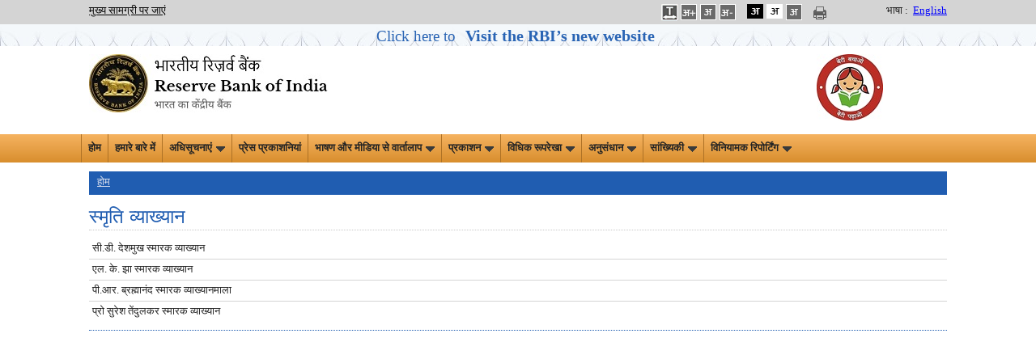

--- FILE ---
content_type: text/html; charset=utf-8
request_url: https://www.rbi.org.in/hindi/Scripts/Lectures.aspx
body_size: 11113
content:

<!DOCTYPE html PUBLIC "-//W3C//DTD XHTML 1.0 Transitional//EN" "http://www.w3.org/TR/xhtml1/DTD/xhtml1-transitional.dtd">
<html xmlns="http://www.w3.org/1999/xhtml">
<head>
    <meta http-equiv="Content-Type" content="text/html; charset=utf-8" />
    <meta http-equiv="X-UA-Compatible" content="IE=edge,chrome=1" />
    <title>भारतीय रिज़र्व बैंक</title>
    <meta name="description" content="" />
    <meta name="author" content="" />
    <meta name="viewport" content="width=device-width" />
    <script type="text/javascript" src="/js/libs/modernizr-2.5.3.min.js"></script>
    <style type="text/css">
        #example-one ul
        {
            margin: 0 0 10px 0 !important;
            padding: 0 0 10px 0 !important;
            border-bottom: #205db1 dotted 1px !important;
            list-style: none !important;
        }
        #example-one .nav
        {
            overflow: hidden !important;
            margin: 0 0 10px 0 !important;
            padding: 0 !important;
            border-bottom: #205db1 solid 1px !important;
        }
        #example-one .nav li
        {
            float: left !important;
            margin: 0 !important;
        }
        #example-one .nav li.last
        {
            margin-right: 0 !important;
        }
        #example-one .nav li a
        {
            display: block !important;
            padding: 5px 9px !important;
            color: #232323;
            text-decoration: none !important;
            text-align: center !important;
            border: 0 !important; /*font-size: 11px !important;
            font-family: Arial,Helvetica,sans-serif !important;*/
        }
        #example-one .nav li a:hover
        {
            background: #ef9623 !important;
            color: #232323 !important;
        }
        /*#example-one ul li a
        {
            display: block !important;
            border-top: 1px solid #d4d4d4 !important;
            padding: 4px !important;
            color: #232323;
            text-decoration: none !important;
        }*/
        #example-one ul li a:hover
        {
            background: #923f17 !important;
            color: #FFFFFF !important;
        }
        #example-one ul li:first-child a
        {
            border: medium none !important;
        }
        
        #example-one ul li a.current
        {
            background-color: #205db1 !important;
            color: white !important;
        }
    </style>
</head>
<body>
    <form method="post" action="./Lectures.aspx" id="Form1">
<div class="aspNetHidden">
<input type="hidden" name="__EVENTTARGET" id="__EVENTTARGET" value="" />
<input type="hidden" name="__EVENTARGUMENT" id="__EVENTARGUMENT" value="" />
<input type="hidden" name="__VIEWSTATE" id="__VIEWSTATE" value="/wEPDwUJNTIyNzE3ODE5ZGRgaJocTjasCUUG63csAaJ7QYSNh/jMWZij/LyGn+Yjxg==" />
</div>

<script type="text/javascript">
//<![CDATA[
var theForm = document.forms['Form1'];
if (!theForm) {
    theForm = document.Form1;
}
function __doPostBack(eventTarget, eventArgument) {
    if (!theForm.onsubmit || (theForm.onsubmit() != false)) {
        theForm.__EVENTTARGET.value = eventTarget;
        theForm.__EVENTARGUMENT.value = eventArgument;
        theForm.submit();
    }
}
//]]>
</script>


<div class="aspNetHidden">

	<input type="hidden" name="__VIEWSTATEGENERATOR" id="__VIEWSTATEGENERATOR" value="28333612" />
	<input type="hidden" name="__EVENTVALIDATION" id="__EVENTVALIDATION" value="/[base64]/jnpPxBgDcTCIa9NG/i683zpUw==" />
</div>
    

<link href="../JQuery/css/jquery-ui-1.8.18.custom.css" rel="stylesheet" type="text/css" />
<link href="../Includes1/rbi.css" type="text/css" rel="stylesheet" />
<link rel="stylesheet" href="../includes/print.css" media="print" />

<link rel="stylesheet" href="../Styles/960.css" type="text/css" />
<script type="text/javascript" src="../js/libs/jquery-1.7.2.min.js"></script>
<script type="text/javascript" src="../JQuery/ui/jquery-ui-1.8.18.custom.js" ></script>
<script type="text/javascript" src="../JQuery/ui/jquery.ui.revampRBI.js"></script>
<script type="text/javascript" src="../js/ImgSaveDisable.js"></script>
 <style type="text/css">
    .sr-only {
position: absolute;
left: -9999px;
}

    .top-newmenu {
    height: auto;
    min-height: 35px;
}
    </style>
<script type="text/javascript">
    function LoadSearchData(id, key) {
        if (id == "txtSearch") {
            if (key == 13) {
                validateSearchText();
                return false;
            }
        }
        else validateSearchText();
        return true;
    }
    function validateSearchText() {
        if (validation()) {
            var strloc = new String(document.location.href.toString());
            if (strloc.indexOf("SearchResults.aspx") == -1) {//             
                window.open("../scripts/SearchResults.aspx?search=" + document.getElementById("txtSearch").value);
            }
            else window.open("../scripts/SearchResults.aspx?search=" + document.getElementById("txtSearch").value, '_parent');
        }
    }
    function validation() {
        strSearch = trim(document.getElementById('txtSearch').value);
        if (strSearch == "") { alert('Please enter the search text'); return false; }
        else {
            //var strFilterChars = new RegExp("[~`!@#$%^&*()_+-={}\\[\\]:/\\\\\";|'<>,.?]");
            var strFilterChars = new RegExp("^[0-9a-zA-Z ]*$");
            if (!strFilterChars.test(strSearch)) { alert("Please remove special characters from search text"); return false; }
        }
        return true;
    }
    function trim(value) {
        value = value.replace(/^\s+/, '');
        value = value.replace(/\s+$/, '');
        return value;
    }
</script>
<style type="text/css">
.blink_NewWebsite {
        animation:blinker 1.5s linear infinite;
        color:blue;
        font-size:1.5em;
        margin-bottom:0px;
        }
    @keyframes blinker
    {
        50%{
            opacity:0;
        }
    }

</style>
<div class="top_setting">
    <div class="container_12">
        <div class="grid_5 top_settings">
            <a href="#mainsection">मुख्य सामग्री पर जाएं</a>
        </div>
        <div id="UsrFontCntr_Div1" style="float: right" class="grid_4 prefix_3 top_settings">
           
            
            <ul style="margin:0px;padding:0px;">
             <li class="fonts">
                  <a id="UsrFontCntr_LinkBtnSpace" class="fonts" title="अक्षर-अंतर" href="javascript:__doPostBack(&#39;UsrFontCntr$LinkBtnSpace&#39;,&#39;&#39;)" style="text-decoration:none;"><img src="../images/letspace.png" alt="अक्षर-अंतर"/>
                    <span id="UsrFontCntr_spanBtnSpace" class="sr-only"></span></a>
                 </li>
            <li class="fonts">
               

                 <a id="UsrFontCntr_LinkBtnFontIncrease" class="fonts" title="फांट का आकार बढ़ाएं" href="javascript:__doPostBack(&#39;UsrFontCntr$LinkBtnFontIncrease&#39;,&#39;&#39;)" style="text-decoration:none;"><img src="../images/font-increase-H.gif" alt="फांट का आकार बढ़ाएं"/>
                    <span id="UsrFontCntr_spanFontIncrease" class="sr-only"></span></a>
            </li>
            
            <li class="fonts">
                
                <a id="UsrFontCntr_LinkBtnFontRegular" class="fonts" title="नियमित फांट आकार" href="javascript:__doPostBack(&#39;UsrFontCntr$LinkBtnFontRegular&#39;,&#39;&#39;)" style="text-decoration:none;"><img src="../images/font-reset-H.gif" alt="नियमित फांट आकार"/>
                    <span id="UsrFontCntr_spanFontRegular" class="sr-only">Selected</span></a>
            </li>
            
            <li class="fonts">
                
                <a id="UsrFontCntr_LinkBtnFontDecrease" class="fonts" title="फांट का आकार घटाएं" href="javascript:__doPostBack(&#39;UsrFontCntr$LinkBtnFontDecrease&#39;,&#39;&#39;)" style="text-decoration:none;"><img src="../images/font-decrease-H.gif" alt="फांट का आकार घटाएं"/>
                    <span id="UsrFontCntr_spanFontDecrease" class="sr-only"></span></a>&nbsp;
            </li>
            
            <li class="black">
                

                 <a id="UsrFontCntr_LinkBtnAccessibilty" class="fonts" title="डार्क थीम का प्रयोग करें" href="javascript:__doPostBack(&#39;UsrFontCntr$LinkBtnAccessibilty&#39;,&#39;&#39;)" style="text-decoration:none;"><img src="../images/dark-theme-H.gif" alt="डार्क थीम का प्रयोग करें"/>
                    <span id="UsrFontCntr_spanAccessibilty" class="sr-only"></span></a>
            </li>
            
            <li class="white">
                
                 <a id="UsrFontCntr_LinkBtnUndoAccessibilty" class="fonts" title="सामान्‍य थीम का प्रयोग करें" href="javascript:__doPostBack(&#39;UsrFontCntr$LinkBtnUndoAccessibilty&#39;,&#39;&#39;)" style="text-decoration:none;"><img src="../images/bright-theme-H.gif" alt="सामान्‍य थीम का प्रयोग करें"/>
                    <span id="UsrFontCntr_spanUndoAccessibilty" class="sr-only">Selected</span></a>
            </li>
                 <li class="white">
              <a id="UsrFontCntr_LinkBtnGreyScale" class="fonts" title="ग्रे थीम का प्रयोग करें" href="javascript:__doPostBack(&#39;UsrFontCntr$LinkBtnGreyScale&#39;,&#39;&#39;)" style="text-decoration:none;"><img src="../images/font-reset-H.gif" alt="सामान्‍य थीम का प्रयोग करें"/>
                    <span id="UsrFontCntr_spanGreyScale" class="sr-only"></span></a>
            </li>

		</ul>

            <a onclick="javascript:window.print();" id="lnkPrint" title="इस पृष्‍ठ को प्रिंट करें">
                <img src="/images/print-icon.png" title="इस पृष्‍ठ को प्रिंट करें " class="print" /></a>
            <div style="float: right">
                <label style="margin-right: 6px">
                    भाषा :</label><a class="lnk-language" id="lnkhindi" title="अंग्रेजी साइट" href="/home.aspx">English</a></div>
            
        </div>
    </div>

    <div>
         <div style="background: url(../images/Innerstripbg1.jpg);height: 27px;min-width: 100%;float: left;background-repeat: repeat;text-align: center;">
            <a class="blink_NewWebsite" target="_blank" href="https://website.rbi.org.in/hi/web/rbi/" style="color: #205db1;text-decoration: none;" role="button">
            <span>Click here to <b><span style="font-size: 20px;padding: 7px;">Visit the RBI’s new website</span></b>
                </span></a>
        </div>
     </div>

    <div class="clearfix">
    </div>
</div>
</div>
<div class="container_12">
    <div class="grid_5">
        <h1 class="logo">
            <a href="../home.aspx" title="भारतीय रिज़र्व बैंक की आधिकारिक वेबसाइट">
                <img src="../images/rbi-company-logo.jpg" title="भारतीय रिज़र्व बैंक की आधिकारिक वेबसाइट" alt="भारतीय रिज़र्व बैंक" /></a></h1>
    </div>
    <div class="grid_5 push_2" align="right">
        
    </div>
	<div class="grid_3" align="center" role="" style="float: right">
        <h1 class="logo">
           
            <img src="../images/BBBP_Logo_4.jpg" alt="बेटी बचाओ, बेटी पढ़ाओ"/>
        </h1>
    </div>
    <div class="clearfix">
    </div>
</div>
<!--  NAVIGATION START-->


<nav role="navigation">
    <div class="top-newmenu">
		<div class="midmenu">

            <ul>
              <li><a href="../Home.aspx">होम</a></li>
              <li><a href="../Scripts/AboutUs.aspx">हमारे बारे में</a></li>
              

              <li class="hasSubmenu"><a href="#">अधिसूचनाएं<img src="/images/down.gif" class="downarrowclass" style="border:0; padding-left: 5px" alt="down"></a>
              <ul>
                  <li><a href="../Scripts/Notifications.aspx">अधिसूचनाएं</a></li>
                  <li><a href="../Scripts/MasterDirections.aspx">मास्टर निदेशों</a></li>
                  <li><a href="../Scripts/MasterCircular.aspx">मास्टर परिपत्र</a></li>
                  <li><a href="../Scripts/IndexRBICircular.aspx">आरबीआई परिपत्रों की सूची</a></li>
                </ul>
              </li>


              <li><a href="../Scripts/PressReleases.aspx">प्रेस प्रकाशनियां</a></li>
              

               

            <li class="hasSubmenu"><a href="#">भाषण और मीडिया से वार्तालाप<img src="/images/down.gif" class="downarrowclass" style="border:0; padding-left: 5px" alt="down"></a>
              <ul>
                  <li><a href="../Scripts/Speeches.aspx">भाषण</a></li>
                  <li><a href="../Scripts/Interviews.aspx">मीडिया से वार्तालाप</a></li>
                  <li class="last"><a href="/hindi/Scripts/Lectures.aspx">स्मृति व्याख्यान</a></li>
                </ul>
              </li>

              <li class="hasSubmenu"><a href="#">प्रकाशन<img src="/images/down.gif" class="downarrowclass" style="border:0; padding-left: 5px" alt="down"></a>
              <ul>
                  <li><a href="Publication.aspx?publication=Annual">वार्षिक</a></li>
                  <li><a href="Publication.aspx?publication=HalfYearly">अर्धवार्षिक</a></li>
                  <li><a href="Publication.aspx?publication=Quarterly">तिमाही</a></li>
                  <li><a href="Publication.aspx?publication=BiMonthly">द्वि-मासिक</a></li>
                  <li><a href="Publication.aspx?publication=Monthly">मासिक</a></li>
                  <li><a href="Publication.aspx?publication=Weekly">साप्ताहिक</a></li>
                  <li><a href="Publication.aspx?publication=Occasional">सामयिक</a></li>
                  <li><a href="Publication.aspx?publication=Reports">रिपोर्टें</a></li>
                  
		  <li><a href="Publication.aspx?publication=WorkingPapers">वर्किंग पेपर</a></li>
		  <li class="last"><a href="/hindi/Scripts/MSM_MintStreetMemos.aspx">मिन्ट स्ट्रीट मेमो</a></li>
                </ul>
              </li>
		

        <li class="hasSubmenu"><a href="#">विधिक रूपरेखा<img src="/images/down.gif" class="downarrowclass" style="border:0; padding-left: 5px" alt="down"></a>
              <ul>
                  <li><a href="/hindi/Scripts/Act.aspx">अधिनियम</a></li>
                  <li><a href="/hindi/Scripts/Rules.aspx">नियमावली</a></li>
                  <li><a href="/hindi/Scripts/Regulations.aspx">विनियमावली</a></li>
                  <li class="last"><a href="/hindi/Scripts/Schemes.aspx">योजना</a></li>
                </ul>
              </li>



		
		
		<li class="hasSubmenu"><a href="#">अनुसंधान<img src="/images/down.gif" class="downarrowclass" style="border:0; padding-left: 5px" alt="down"></a>
	        <ul>
                <li><a href="/hindi/Scripts/ExternalResearchSchemes.aspx">बाह्य अनुसंधान योजनाएं</a></li><!--EXTERNAL RESEARCH SCHEMES-->
                <li><a href="#">रिज़र्व बैंक सामयिक पत्र</a></li><!--RBI OCCASIONAL PAPERS-->
                <li><a href="#">वर्किंग पेपर</a></li><!--Working Papers-->
                <li><a href="/hindi/Scripts/bulletin.aspx">रिज़र्व बैंक बुलेटिन</a></li><!--RBI Bulletin-->
	        <li><a href="/hindi/Scripts/project1.aspx">इतिहास</a></li><!--History-->
                <li><a href="#">डीआरजी अध्ययन</a></li><!--DRG Studies-->
                <li><a href="#">केएलईएमएस</a></li><!--KLEMS-->
		<li class="last"><a href="#">राज्य सांख्यिकी और वित्त</a></li><!--State Statistics and Finances-->
            </ul>
           </li>
              <li class="hasSubmenu"><a href="#">सांख्यिकी<img src="/images/down.gif" class="downarrowclass" style="border:0; padding-left: 5px" alt="down"></a>
                <ul>
                  <li><a href="Statistics.aspx">जारी आंकड़े</a></li>
                  
                  <li><a href="https://data.rbi.org.in" target="_blank">भारतीय अर्थव्यवस्था पर डेटाबेस</a></li>
		  <li class="last"><a href="FS_PDS.aspx">सार्वजनिक ऋण सांख्यिकी</a></li>
                </ul>
              </li>

            <li class="hasSubmenu"><a href="#">विनियामक रिपोर्टिंग<img src="/images/down.gif" class="downarrowclass" style="border:0; padding-left: 5px" alt="down"></a>
                <ul>
                  <li><a href="/hindi/Scripts/BS_ListOfAllReturns.aspx">रिटर्न्स की सूची</a></li>
                  <li><a href="/hindi/Scripts/DataDefinition.aspx">डेटा परिभाषाएँ</a></li>
                  <li><a href="/hindi/Scripts/ValidationRules.aspx">सत्यापन नियम/ वर्गीकरण</a></li>
                  <li><a href="/hindi/Scripts/ReportingPlaform.aspx">भारिबैं रिपोर्टिंग पोर्टल्स की सूची</a></li>
                  <li class="last"><a href="/hindi/Scripts/ReportingFAQ.aspx">भारिबैं रिपोर्टिंग पोर्टल के अक्सर पूछे जाने वाले प्रश्न</a></li>
                </ul>
              </li>

                 
                


		 
             </ul>

            </div>
     </div>
</nav>
         
<!--  NAVIGATION END-->
<!--HEADER END-->
<input type="submit" name="UsrFontCntr$btn" value="" id="btn" style="visibility: hidden; height: 0px; width: 0px;" />

<script type="text/javascript">

    function SetLink() {
        //document.cookie = "preferLang=;secure;expires=Thu, 01 Jan 1970 00:00:01 UTC;path=/;";
        //window.location.replace("https://www.rbi.org.in/");

        var txt="This will lead you to English language website. Are you sure you want to switch to this language?"
        if(window.confirm(txt)==true){
            document.cookie = "preferLang=;secure;expires=Thu, 01 Jan 1970 00:00:01 UTC;path=/;";
            window.location.replace("https://www.rbi.org.in/");
        }
        else 
        {
            event.preventDefault();
            return false;
        }

    }

  

    const allMenuItems = document.querySelectorAll("nav ul li");
	
    allMenuItems.forEach(item => {
        item.addEventListener("focusin", (event) => {	
            const MenuText =event.target.textContent;
    const allMenuItems1 = document.querySelectorAll(".hasSubmenu");
    allMenuItems1.forEach(item1 => {
        if (MenuText === 'Press Releases')
        {	
            //alert(MenuText);
            item1.classList.remove('focused');
    rollback(item1)
    item1.classList.remove('open');
    }
    });
			
    });
    });


    const menuItems = document.querySelectorAll(".hasSubmenu");
    menuItems.forEach(item => {
        item.addEventListener("mouseenter", (event) => {
            item.className="hasSubmenu open focused"
            expandThis(item);
    });
    item.addEventListener("mouseleave", (event) => {		
        rollback(item)
		item.className="hasSubmenu"
    });
    item.addEventListener("focusin", (event) => {		
        const allMenuItems = document.querySelectorAll("nav ul li");
    allMenuItems.forEach(item1 => {
        item1.classList.remove('focused');
    if(item!==item1)
        rollback(item1)
    item1.classList.remove('open');	
    });							
    item.classList.add('focused');
    });
    item.addEventListener("focusout", (event) => {
		
        if(!item.className.includes('focused')){
		
		rollback(item)
    item.className="hasSubmenu"
    }
    item.classList.remove('focused');
    item.classList.remove('open');
    });

    item.addEventListener("keydown", (event) => {
        if (event.key === "Enter" || event.key === " ") {
		if(item.className.includes("hasSubmenu open")){
		    rollback(item)
		    item.className="hasSubmenu"
		}
    else{
          	item.className="hasSubmenu open focused"
    var ele=item.querySelectorAll("a")[0];
    //ele.css('aria-expanded','true');
    //var elel=item.querySelectorAll("ul")[0]; $(elel).trigger('mouseenter');
    expandThis(item);	
    }
				
    }
    //var ctrlUl=item.querySelectorAll("ul");
    //ctrlUl[0].css('display','block');
    });
	
    });
    function expandThis(menu){
        var $targetul = $(menu).children("ul:eq(0)")
        if ($targetul.queue().length <= 1) //if 1 or less queued animations
            if (this.istopheader)
                $targetul.css({ left: $(this).children('a').eq(0).position().left, top: $mainmenu.position().top + this._dimensions.h - 2 })
				            
        if (document.all && !window.XMLHttpRequest) //detect IE6 or less, fix issue with overflow
            $mainmenu.find('ul').css({ overflow: (this.istopheader) ? 'hidden' : 'visible' })
					
        //$targetul.trigger('mouseenter');
        $targetul.dequeue().stop(true, true).slideDown(droplinemenu.animateduration.over)
    }
    const menuItemsf = document.querySelectorAll("nav .midmenu ul li");

    menuItemsf.forEach(item => {
        item.addEventListener("keydown", (event) => {
            //if (event.key !== "Enter" && event.key !== "Shift" ) {	
            if(item.className.includes("last") ){
             if (pressedKeys['shift'] && event.key === "Tab"){}else{
            var lastItem = document.getElementsByClassName('hasSubmenu open');
    rollback(lastItem[0])
    lastItem[0].className="hasSubmenu";
    }
    }
    //}
    });
	
    });
	

    function rollback(menu){
        var $targetul = $(menu).children("ul:eq(0)")
        $targetul.dequeue().stop(true, true).slideUp(droplinemenu.animateduration.out);
        //$targetul[0].style.display='';
    }


    function setLetterSpace(val) {
    
	
        if (false) {
                        document.body.setAttribute("style", "letter-spacing:1px; line-height:20px; word-spacing:2px;");
       
}
else {
                    document.body.removeAttribute("style");
}
return false;

    
}
</script>

    <div class="container_12">
        <!-- InstanceBeginEditable name="Editable Area" -->
        <a id="mainsection" name="mainsection"></a>
        <div class="grid_12 breadcrumbs">
            <ul>
                <li><a href="../Home.aspx">होम</a></li>
            </ul>
        </div>
        <div class="clear">
        </div>
       
        <div class="grid_12 omega">
            <h2 class="page_title">
                स्मृति व्याख्यान</h2>
            <div id="example-one">
               
                <div class="list-wrap">
                                        
                    <div>
                        <ul>
			<li><a href="Annual_CDMemorial.aspx">सी.डी. देशमुख स्मारक व्याख्यान</a></li>
                        <li><a href="LKJhaLecturers.aspx">एल. के. झा स्मारक व्याख्यान</a></li>
			<li><a href="Annual_PRBMemorial.aspx">पी.आर. ब्रह्मानंद स्मारक व्याख्यानमाला</a></li>
                            <li><a href="#">प्रो सुरेश तेंदुलकर स्मारक व्याख्यान</a></li>
			
                        </ul>
                    </div>
                </div>
                <br />
                <!--<div align="right">
                    </div>-->
                <!-- END List Wrap -->
            </div>
        </div>
        <!-- InstanceEndEditable -->
    </div>
    <div class="clearfix">
    </div>
    <div style="display:none;">Server 214</div>
 <a href="#top" class="scrollToTop" id="backToTop">शीर्ष</a>
<div id="backDiv" style=" text-align:center;">
    <a href="javascript:history.back()" class="paraheader">पिछले पृष्ठ पर वापस जाएं</a>
</div>
<footer style="position:relative;">
  <div class="container_12">

      <div class="grid_9" style="width:802px !important">
          <h4><span class="blue">अन्य</span> लिंक </h4>
          <div class="grid_2 alpha omega" style="width:145px !important">
              <ul class="footerlist">
                  <li><a href="/hindi/Scripts/HolidayMatrixDisplay.aspx">बैंक अवकाश</a></li>
                  <li><a href="http://shabdavali.rbi.org.in/">बैंकिंग शब्दावली</a></li>
                  <li><a href="https://www.rbi.org.in/hindi/Scripts/CitiChart.aspx">नागरिक चार्टर</a></li>
                  <li><a href="/hindi/Scripts/Complaints.aspx">शिकायतें</a></li>
                  <li><a href="/hindi/Scripts/contactus.aspx">संपर्क करे</a></li>
              </ul>
          </div>
          <div class="grid_3 alpha omega" style="width:182px !important">
              <ul class="footerlist">
                  <li><a href="https://www.rbi.org.in/hindi/Scripts/Content.aspx?ID=509">COVID 19 संबंधी उपाय</a></li>
                  <li><a target="_blank" href="https://hindi.ncfe.org.in/">ई-एलएमएस</a></li>
                  <li><a href="#">कार्यक्रम</a></li>
                  <li><a href="/hindi/Scripts/Faqs.aspx">अक्सर पूछे जाने वाले प्रश्न</a></li>
                  <li><a target="_blank" href="/Hindi/FinancialEducation/index.aspx">वित्&zwj;तीय शिक्षण</a></li>
              </ul>
          </div>
          <div class="grid_2 alpha omega" style="width: 200px !important">
              <ul class="footerlist">
                  <li><a href="/hindi/Scripts/Forms.aspx">फॉर्म</a></li>
                  <li><a href="https://rbi.org.in/Scripts/IFSCMICRDetails.aspx">आईएफएससी/एमआईसीआर कोड</a></li>
                  <li><a href="/hindi/Scripts/Other_Links.aspx">महत्वपूर्ण वेबसाइट</a></li>
                  <li><a target="_blank" href="https://opportunities.rbi.org.in/Hindi/Scripts/index.aspx">आरबीआई मे अवसर</a></li>
                  <li><a href="/hindi/Scripts/rbi_clarification.aspx">आरबीआई का स्पष्टीकरण</a></li>
              </ul>
          </div>
          <div class="grid_2 alpha omega" style="width:220px !important">
              <ul class="footerlist">
                  <li><a target="_blank" href="https://rbikehtahai.rbi.org.in/hindi/index.html">आरबीआई कहता है</a></li>
                  <li><a href="https://www.rbi.org.in/hindi1/Upload/content/PDFs/Utkarsh2030122022.pdf"> आरबीआई का मुख्य उद्देश्य , मूल्य और विजन </a></li>
                  <li><a href="/hindi/Scripts/rti.aspx">सूचना का अधिकार अधिनियम</a></li>
                  <li><a href="/hindi/Scripts/Tenders.aspx">निविदाएं</a></li>
                  <!--<li><a href="/hindi/Scripts/Timlines.aspx">विनियामक अनुमोदनों के लिए समय-सीमा</a></li>-->
              </ul>
          </div>
      </div>

    <!--<div class="grid_9" style="width:802px !important">
      <h4><span class="blue">अन्य</span> लिंक :</h4>
      <div class="grid_2 alpha omega" style="width:182px !important">
        <ul class="footerlist">       
         <li><a target="_blank" href="/Hindi/FinancialEducation/index.aspx">वित्‍तीय शिक्षण</a></li>
	 <li><a target="_blank" href="https://hindi.ncfe.org.in/">ई-एलएमएस</a></li>
	 <li><a target="_blank" href="https://rbikehtahai.rbi.org.in/hindi/index.html">आरबीआई कहता है</a></li>
         
         <li><a href="/hindi/Scripts/Faqs.aspx">अक्सर पूछे जाने वाले प्रश्न</a></li>
         <li><a href="https://rbi.org.in/Scripts/IFSCMICRDetails.aspx">आईएफएससी/एमआईसीआर कोड</a></li>
         
        </ul>
      </div>
      <div class="grid_3 alpha omega" style="width:145px !important">
        <ul class="footerlist">
          <li><a href="/hindi/Scripts/Tenders.aspx">निविदाएं</a></li>
         
		  <li><a target="_blank" href="https://opportunities.rbi.org.in/Hindi/Scripts/index.aspx">आरबीआई मे अवसर</a></li>
           <li><a href="/hindi/Scripts/HolidayMatrixDisplay.aspx">बैंक अवकाश</a></li>
              <li><a href="/hindi/Scripts/Forms.aspx">फॉर्म</a></li> 
            <li><a href="https://www.rbi.org.in/hindi/Scripts/Content.aspx?ID=509">COVID 19 संबंधी उपाय</a></li> 
          
            </ul>
      </div>
      <div class="grid_2 alpha omega" style="width:200px !important">
        <ul class="footerlist">
        
         <li><a href="#">कार्यक्रम</a></li>
	 
         
          <li><a href="/hindi/Scripts/rbi_clarification.aspx">आरबीआई का स्पष्टीकरण</a></li>
<li><a href="/hindi/Scripts/rti.aspx">सूचना का अधिकार अधिनियम</a></li> 
            <li><a href="/hindi/Scripts/Other_Links.aspx">संबंधित लिंक</a></li> 
	    <li><a href="https://www.rbi.org.in/hindi1/Upload/content/PDFs/Utkarsh2030122022.pdf"> आरबीआई का मुख्य उद्देश्य , मूल्य और विजन </a></li> 
                  </ul>
      </div>
        <div class="grid_2 alpha omega" style="width:200px !important">
        <ul class="footerlist">
         

               <li><a href="/hindi/Scripts/CitiChart.aspx">नागरिक चार्टर</a></li>
           <li><a href="/hindi/Scripts/Timlines.aspx">विनियामक अनुमोदनों के लिए समय-सीमा</a></li> 
                          <li><a href="/hindi/Scripts/Complaints.aspx">शिकायतें</a></li>
		<li><a href="http://shabdavali.rbi.org.in/">बैंकिंग शब्दावली</a></li>     
                 <li><a href="/hindi/Scripts/contactus.aspx">संपर्क करे</a></li> 
          
                  </ul>
      </div>      
      
      </div>-->
<!--          <li><a href="#">बैंक की छुट्टियां </a></li>-->
          <!--<li><a href="/hindi/Scripts/EventsDisplay.aspx">कार्यक्रम</a></li>-->
       <!--<li><a href="/hindi/Scripts/PublicEngagement.aspx">सार्वजनिक व्‍याख्‍यान कार्यक्रम </a></li> -->  
   <!--<div class="grid_2">
      <h4><span class="blue">विविध</span> लिंक :</h4>
      <ul class="footerlist">
       </ul>
    </div>-->
    <div class="grid_3" style="width: 228px !important">
      <h4><span class="blue">आरबीआई </span>को फॉलो करें</h4>
      <ul class="footerlist">
        <!--<li><a href="/hindi/Scripts/rss.aspx"><img src="/images/rss-icon.png" title="आरएसएस " class="rss" alt="" />आरएसएस</a></li>
        <li><a href="https://twitter.com/RBI" target="_blank"><img src="/images/Twitter_Logo_Blue.png" width="22px" height ="22px" title="ट्वीटर" class="twitter" alt=""/>ट्वीटर</a></li>
	<li><a href="https://www.youtube.com/channel/UCIfCOl43tunZVNYafeC4RQA" target="_blank"><img src="/images/youtube.png" title="वीडियो" class="videos" alt="">&#2351;&#2370;&#2335;&#2381;&#2351;&#2370;&#2348;
</a></li>-->

          <li style="float: left;"><a href="/hindi/Scripts/rss.aspx"><img src="/images/rss-icon.png" title="आरएसएस " class="rss" alt="">आरएसएस</a></li>
          <li>
              <a href="https://twitter.com/RBI" target="_blank">
                  <img src="/images/Twitter_New.png" width="17px" height="17px" title="ट्वीटर" class="twitter" alt="" style="padding-left: 10px;">ट्वीटर
              </a>
          </li>
          <li style="float: left;">
              <a href="https://www.youtube.com/channel/UCIfCOl43tunZVNYafeC4RQA" target="_blank">
                  <img src="/images/youtube.png" title="वीडियो" class="videos" alt="">&#2351;&#2370;&#2335;&#2381;&#2351;&#2370;&#2348;
              </a>
          </li>

          <li>
              <a href="https://instagram.com/reservebankofindia" class="twitter" target="_blank">
                  <img src="/images/Instagram.jpg" width="14px" height="14px" alt="Check Instagram" class="videos" style="padding-left: 13%;">
                  इंस्टाग्राम
              </a>
          </li>
          <li style="float: left;"><a href="https://www.facebook.com/RBIsays" class="twitter" target="_blank"><img src="/images/Facebook.jpg" width="14px" height="14px" alt="Check Facebook" class="videos">फेसबुक</a></li>
          <li>
              <a href="https://www.linkedin.com/company/reservebankofindia" class="videos" target="_blank">
                  <img src="/images/LinkedinIcon1.png" alt="Check linkedin" class="" style="padding-left: 4%; width: 17px; background: bottom no-repeat; display: block; float: left; margin: 2px 3px 0px 15px;">लिंक्डइन
              </a>
          </li>

<li>
   	 मोबाइल ऐप डाउनलोड करें<br>
   	 <a href="https://play.google.com/store/apps/details?id=com.reservebankofindia&pli=1" target="_blank"><img src="/images/Android.png" alt="Android App" class="rss" style="width:17px" >प्ले स्टोर</a><br>
	<a href="https://apps.apple.com/us/app/reserve-bank-of-india/id1154394549?ls=1" target="_blank"><img src="/images/IOS.png" alt="Apple App" class="rss" style="width:18px;height:17px">ऐप स्टोर</a>
	</li>
      </ul>
    </div>
    <div class="clearfix"></div>
  </div>
  <!--<div class="copyright">
    <div class="container_12">
      <div class="grid_6 pull_left">&copy; भारतीय रिज़र्व बैंक ।  सर्वाधिकार सुरक्षित </div>
      <div class="grid_5 pull_right" align="right"><a href="/hindi/Scripts/sitemap.aspx">कहाँ क्‍या है </a> | <a href="/hindi/Scripts/Disclaimer.aspx">दावा अस्‍वीकरण</a></div>
      <div class="clearfix"></div>
    </div>
  </div>-->
  
    <div class="copyright">
        <div class="container_12">
            <div class="grid_6 pull_left">&copy; भारतीय रिज़र्व बैंक ।  सर्वाधिकार सुरक्षित  </div>
            <div class="grid_5 pull_right"><a href="/hindi/Scripts/sitemap.aspx">कहाँ क्‍या है </a> <span aria-hidden="true">|</span> <a href="/hindi/Scripts/Disclaimer.aspx">दावा अस्‍वीकरण</a></div>
            <div class="clearfix"></div>
            <div class="grid_6 pull_left">यह वेबसाइट भारतीय रिज़र्व बैंक के स्वामित्व और प्रबंधन में है। संपर्क करे helpdoc[at]rbi[dot]org[dot]in</div>
            <div class="grid_5 pull_right">वेबसाइट अंतिम अद्यतन तिथि : </div>
            <div class="clearfix"></div>
            <div class="grid_6 pull_left">समर्थन करता है: गूगल क्रोम 125+ | फ़ायरफ़ॉक्स 126+ | माइक्रोसॉफ्ट एज संस्करण 125+ | सफ़ारी 17+</div>
            <div class="grid_5 pull_right"><a href="https://www.rbi.org.in/scripts/ScreenReader.aspx" title="Information related to screen reader">स्क्रीन रीडर</a></div>
            <div class="clearfix"></div>
        </div>
    </div>


</footer>
<!-- For live comment out below line.-->

<script src="../js/ReplaceURL.js?v=3.0" type="text/javascript"></script>
<script type="text/javascript">
    //this is for Floating "शीर्ष" link
    $(function () {

        var offset = 230;
        var duration = 500;


        jQuery(window).scroll(function () {
            if (jQuery(this).scrollTop() > offset) {
                jQuery('.scrollToTop').fadeIn(duration);
                // $('#backToTop').css('right', (diffWidth / 2) - 6);
            } else {
                jQuery('.scrollToTop').fadeOut(duration);
                //  $('#backToTop').css('right', (diffWidth / 2) - 6);
            }
        });

        //        $('a[href*=#]:not([href=#])').click(function () {

        //            if (location.pathname.replace(/^\//, '') == window.location.pathname.replace(/^\//, '') && location.hostname == window.location.hostname) {

        //                var target = $(this.hash);
        //                target = target.length ? target : $('[name=' + this.hash.slice(1) + ']');
        //                if (target.length) {
        //                    $('html,body').animate({
        //                        scrollTop: target.offset().top
        //                    }, 800);
        //                    return false;
        //                }
        //            }
        //        });

        $('.scrollToTop').click(function () {
            $('html, body').animate({ scrollTop: 0 }, 800);
            return false;
        });
    });

    //Below code is for floating left panel and floating tree structure
    $(window).scroll(function () {

        if ($('div.banner2').length) {

            if ($(window).scrollTop() >= 265) {
                $('#menubar').css("position", "fixed");
                $('#menubar').css("width", "240px");
                $('#menubar').css("margin-top", "-281px");
                $('.content_area').css("margin-left", "252px");

                $('.sidebar_nav').css("position", "fixed");
                $('.sidebar_nav').css("margin-top", "-200px");
                $('.sidebar_nav').css("width", "236px");


                $('#DateSettree_lbltree').css('position', 'fixed');
                $('#DateSettree_lbltree').css('margin-top', '-281px');

            }

            else {
                $('#menubar').css("position", "");
                $('#menubar').css("width", "");
                $('#menubar').css("margin-top", "");
                $('.content_area').css("margin-left", "");

                $('.sidebar_nav').css("position", "");
                $('.sidebar_nav').css("margin-top", "");
                $('.sidebar_nav').css("width", "");



                $('#DateSettree_lbltree').css('position', '');
                $('#DateSettree_lbltree').css('margin-top', '');
            }

        }

        else if ($(window).scrollTop() >= 185) {
            $('#menubar').css("position", "fixed");
            $('#menubar').css("width", "240px");
            $('#menubar').css("margin-top", "-200px");
            $('.content_area').css("margin-left", "250px");

            $('.sidebar_nav').css("position", "fixed");
            $('.sidebar_nav').css("margin-top", "-200px");
            $('.sidebar_nav').css("width", "236px");


            $('#DateSettree_lbltree').css('position', 'fixed');
            $('#DateSettree_lbltree').css('margin-top', '-200px');

        }

        else {
            $('#menubar').css("position", "");
            $('#menubar').css("width", "");
            $('#menubar').css("margin-top", "");
            $('.content_area').css("margin-left", "");

            $('.sidebar_nav').css("position", "");
            $('.sidebar_nav').css("margin-top", "");
            $('.sidebar_nav').css("width", "");


            $('#DateSettree_lbltree').css('position', '');
            $('#DateSettree_lbltree').css('margin-top', '');
        }
    });

    $(document).ready(function () {

      
document.documentElement.setAttribute('lang','hi');
        var cookie = getCookie('feedback_Cookie');
        
//        if (cookie == "") {
//            var id = '#dialog';

//            //Get the screen height and width
//            var maskHeight = $(document).height();
//            var maskWidth = $(window).width();

//            //Set heigth and width to mask to fill up the whole screen
//            $('#mask').css({ 'width': '100%', 'height': '100%', 'position': 'fixed' });

//            //transition effect
//            $('#mask').fadeIn(500);
//            $('#mask').fadeTo("slow", 0.9);

//            //Get the window height and width
//            var winH = $(window).height();
//            var winW = $(window).width();

//            //Set the popup window to center
//            $(id).css('top', winH / 2 - $(id).height() / 2);
//            $(id).css('left', winW / 2 - $(id).width() / 2);

//            //transition effect
//            $(id).fadeIn(2000);



//        }

        //if close button is clicked
        $('.window .close').click(function (e) {
            //Cancel the link behavior
            e.preventDefault();
            //$.cookie('feedback_Cookie', 'Yes', { expires: 365, path: '/' });
            setCookie('feedback_Cookie', 'Yes', 365);
            $('#mask').hide();
            $('.window').hide();
            var scroll = $(window).scrollTop();
            $("html").scrollTop(scroll);
        });

        //if mask is clicked
        $('#mask').click(function () {
            $(this).hide();
            $('.window').hide();
        });
        $('#feedbackbtn').click(function () {
            var id = '#dialog';

            //Get the screen height and width
            var maskHeight = $(document).height();
            var maskWidth = $(window).width();

            //Set heigth and width to mask to fill up the whole screen
            $('#mask').css({ 'width': '100%', 'height': '100%', 'position': 'fixed' });

            //transition effect
            $('#mask').fadeIn(500);
            $('#mask').fadeTo("slow", 0.9);

            //Get the window height and width
            var winH = $(window).height();
            var winW = $(window).width();

            //Set the popup window to center
            $(id).css('top', winH / 2 - $(id).height() / 2);
            $(id).css('left', winW / 2 - $(id).width() / 2);

            //transition effect
            $(id).fadeIn(2000);
        });

        $('.submit').click(function () {
            var Name = $("[id*=txtFeedbackName]").val();
            var Email = $("[id*=txtFeedbackEmail]").val();
            var Comments = $("[id*=txtFeedbackComments]").val();
            if (Name == "") {

                alert("अपना नाम दर्ज करें");
                $("[id*=txtFeedbackName]").focus();
                return false;
            }
  else if (Email == "") {
                alert("अपना ईमेल दर्ज करें");
                $("[id*=txtFeedbackEmail]").focus();
                return false;
            }
            else if (Email != "" && !ValidateEmail(Email)) {
                alert("मान्य ईमेल दर्ज करें");
                $("[id*=txtFeedbackEmail]").focus();
                return false;
            }

            else if (Comments == "") {

                alert("कुछ टिप्पणी दर्ज करें");
                $("[id*=txtFeedbackComments]").focus();
                return false;
            }

            else {
                $('[id*=Button1]').attr('disabled', 'disabled');

                var param = { Name: Name, EmailID: Email, Comments: Comments };
                $.ajax({
                    type: "POST",
                    url: "/hindi/MainLogin.aspx/SaveFeedback",
                    data: JSON.stringify(param),
                    contentType: "application/json; charset=utf-8",
                    dataType: "json",

                    success: function (response) {

                        if (response.d == "0") {
                            alert("आपकी प्रतिक्रिया के लिए धन्यवाद");
                            //$.cookie('feedback_Cookie', 'Yes', { expires: 365, path: '/' });
                            setCookie('feedback_Cookie', 'Yes', 365);
                            $('#mask').hide();
                            $('.window').hide();
                            $('[id*=Button1]').removeAttr('disabled');
                            $("[id*=txtFeedbackName]").val("");
                            $("[id*=txtFeedbackEmail]").val("");
                            $("[id*=txtFeedbackComments]").val("");
                        }
                        else {
                            alert("फिर से कोशिश करें");
                            $('[id*=Button1]').removeAttr('disabled');


                        }

                    }
                });
            }

        });

        function ValidateEmail(email) {
            var expr = /^([\w-\.]+)@((\[[0-9]{1,3}\.[0-9]{1,3}\.[0-9]{1,3}\.)|(([\w-]+\.)+))([a-zA-Z]{2,4}|[0-9]{1,3})(\]?)$/;
            return expr.test(email);
        };


        if(!window.location.href.includes("Home.aspx") && !window.location.href.includes("home.aspx"))
        { 
            if( window.location.href.includes(".aspx")){
                var div= document.getElementById('backDiv');
                div.removeAttribute("hidden");}
            else{
                var div1= document.getElementById('backDiv');
                div1.setAttribute("hidden","true");}
        }
        else{


            var div1= document.getElementById('backDiv');
            div1.setAttribute("hidden","true");}
   


    });

    function setCookie(cname, cvalue, exdays) {
        var d = new Date();
        d.setTime(d.getTime() + (exdays * 24 * 60 * 60 * 1000));
        var expires = "expires=" + d.toUTCString();
        document.cookie = cname + "=" + cvalue + "; " + expires;
    }

    function getCookie(cname) {
        var name = cname + "=";
        var ca = document.cookie.split(';');
        for (var i = 0; i < ca.length; i++) {
            var c = ca[i];
            while (c.charAt(0) == ' ') c = c.substring(1);
            if (c.indexOf(name) == 0) return c.substring(name.length, c.length);
        }
        return "";
    }


    //added by ni
    function isExternal(url) {
        if (url == '#' || url == 'javascript:void(0);' || url.includes('javascript') || url == '')
        { return false; }
        else
            return (url.indexOf("rbi.org.in") == -1)
    }
    document.addEventListener("click", function () {

        if (event.target.tagName.toLowerCase() === "a") {
            if (isExternal(event.target.href)) {

                if (confirm("You are being redirected to an external website that opens in a new tab. Please note that Reserve Bank of India will not be held responsible for external websites content in any manner.")) {

                    return;
                }

                else {

                    event.preventDefault();
                    return;
                }
            }
        }
        else if (event.target.tagName.toLowerCase() === "img") {
            $(event.target).preventDefault;
            if ($(event.target).parent('a').length) {
                if (isExternal($(event.target).parent('a').prop('href'))) {
                    if (confirm("You are being redirected to an external website that opens in a new tab. Please note that Reserve Bank of India will not be held responsible for external websites content in any manner.")) {
                        return;
                    }

                    else {
                        event.preventDefault();
                        return;
                    }
                }
            }
        }
    });


</script>
<script>
    (function (i, s, o, g, r, a, m) {
        i['GoogleAnalyticsObject'] = r; i[r] = i[r] || function () {
            (i[r].q = i[r].q || []).push(arguments)
        }, i[r].l = 1 * new Date(); a = s.createElement(o),
  m = s.getElementsByTagName(o)[0]; a.async = 1; a.src = g; m.parentNode.insertBefore(a, m)
    })(window, document, 'script', '//www.google-analytics.com/analytics.js', 'ga');

    ga('create', 'UA-61364966-1', 'auto');
    ga('send', 'pageview');

</script>

<script type="text/javascript">
//<![CDATA[
setLetterSpace(false)//]]>
</script>
</form>
</body>
</html>
<script type="text/javascript" src="/js/plugins.js"></script>
<script type="text/javascript" src="/js/script.js"></script>
<script id="f5_cspm">(function(){var f5_cspm={f5_p:'BOCALFLCBEJMHMJGOKEMPPMBCKCEPMMNJEHPDDAGACIOCGGMFNFEOAMPANNJEJPBCJOBOKDMAAJCGJIMKDMACLKIAADEGMBLHAIAPOFGEFAGLHJKAMKMKGIGJGPNPOID',setCharAt:function(str,index,chr){if(index>str.length-1)return str;return str.substr(0,index)+chr+str.substr(index+1);},get_byte:function(str,i){var s=(i/16)|0;i=(i&15);s=s*32;return((str.charCodeAt(i+16+s)-65)<<4)|(str.charCodeAt(i+s)-65);},set_byte:function(str,i,b){var s=(i/16)|0;i=(i&15);s=s*32;str=f5_cspm.setCharAt(str,(i+16+s),String.fromCharCode((b>>4)+65));str=f5_cspm.setCharAt(str,(i+s),String.fromCharCode((b&15)+65));return str;},set_latency:function(str,latency){latency=latency&0xffff;str=f5_cspm.set_byte(str,40,(latency>>8));str=f5_cspm.set_byte(str,41,(latency&0xff));str=f5_cspm.set_byte(str,35,2);return str;},wait_perf_data:function(){try{var wp=window.performance.timing;if(wp.loadEventEnd>0){var res=wp.loadEventEnd-wp.navigationStart;if(res<60001){var cookie_val=f5_cspm.set_latency(f5_cspm.f5_p,res);window.document.cookie='f5avr0184420833aaaaaaaaaaaaaaaa_cspm_='+encodeURIComponent(cookie_val)+';path=/;'+'';}
return;}}
catch(err){return;}
setTimeout(f5_cspm.wait_perf_data,100);return;},go:function(){var chunk=window.document.cookie.split(/\s*;\s*/);for(var i=0;i<chunk.length;++i){var pair=chunk[i].split(/\s*=\s*/);if(pair[0]=='f5_cspm'&&pair[1]=='1234')
{var d=new Date();d.setTime(d.getTime()-1000);window.document.cookie='f5_cspm=;expires='+d.toUTCString()+';path=/;'+';';setTimeout(f5_cspm.wait_perf_data,100);}}}}
f5_cspm.go();}());</script>

--- FILE ---
content_type: text/css
request_url: https://www.rbi.org.in/hindi/Styles/960.css
body_size: 1908
content:
body
{
    min-width: 960px;
}
.container_12
{
    margin-left: auto;
    margin-right: auto;
    width:1080px;
}
.grid_subtree, .grid_1, .grid_2, .grid_3, .grid_4, .grid_5, .grid_6, .grid_7, .grid_8, .grid_9, .grid_10, .grid_11, .grid_12
{
    display: inline;
    float: left;
    margin-left: 10px;
    margin-right: 10px;
}
.push_1, .pull_1, .push_2, .pull_2, .push_3, .pull_3, .push_4, .pull_4, .push_5, .pull_5, .push_6, .pull_6, .push_7, .pull_7, .push_8, .pull_8, .push_9, .pull_9, .push_10, .pull_10, .push_11, .pull_11
{
    position: relative;
}
.alpha
{
    margin-left: 0;
}
.omega
{
    margin-right: 0;
}
.grid_tree
{
    width: auto;
}
.container_12 .grid_subtree
{
    width: 69px;
}

/* grid measurement ratio*/
.container_12 .grid_1
{
    width: 88px;
}
.container_12 .grid_2
{
    width: 176px;
}
.container_12 .grid_3
{
    width:240px;
}
.container_12 .grid_4
{
    width: 353px;
}
.container_12 .grid_5
{
    width:441px;
}
.container_12 .grid_6
{
    width: 535px;
}

.container_12 .grid_7
{
    width: 618px;
}
.container_12 .grid_8
{
    width: 709px;
}
.container_12 .grid_9
{
    width: 795px;
}
.container_12 .grid_10
{
    width: 883px;
}
.container_12 .grid_11
{
    width:961px;
}
.container_12 .grid_12
{
    width:1060px;
}

/* end grid measurement ratio*/

.container_12 .prefix_1
{
    padding-left: 80px;
}
.container_12 .prefix_2
{
    padding-left: 160px;
}
.container_12 .prefix_3
{
    padding-left: 240px;
}
.container_12 .prefix_4
{
    padding-left: 320px;
}
.container_12 .prefix_5
{
    padding-left: 400px;
}
.container_12 .prefix_6
{
    padding-left: 480px;
}
.container_12 .prefix_7
{
    padding-left: 560px;
}
.container_12 .prefix_8
{
    padding-left: 640px;
}
.container_12 .prefix_9
{
    padding-left: 720px;
}
.container_12 .prefix_10
{
    padding-left: 800px;
}
.container_12 .prefix_11
{
    padding-left: 880px;
}
.container_12 .suffix_1
{
    padding-right: 80px;
}
.container_12 .suffix_2
{
    padding-right: 160px;
}
.container_12 .suffix_3
{
    padding-right: 240px;
}
.container_12 .suffix_4
{
    padding-right: 320px;
}
.container_12 .suffix_5
{
    padding-right: 400px;
}
.container_12 .suffix_6
{
    padding-right: 480px;
}
.container_12 .suffix_7
{
    padding-right: 560px;
}
.container_12 .suffix_8
{
    padding-right: 640px;
}
.container_12 .suffix_9
{
    padding-right: 720px;
}
.container_12 .suffix_10
{
    padding-right: 800px;
}
.container_12 .suffix_11
{
    padding-right: 880px;
}
.container_12 .push_1
{
    left: 80px;
}
.container_12 .push_2
{
    left: 160px;
}
.container_12 .push_3
{
    left: 240px;
}
.container_12 .push_4
{
    left: 320px;
}
.container_12 .push_5
{
    left: 400px;
}
.container_12 .push_6
{
    left: 480px;
}
.container_12 .push_7
{
    left: 560px;
}
.container_12 .push_8
{
    left: 640px;
}
.container_12 .push_9
{
    left: 720px;
}
.container_12 .push_10
{
    left: 800px;
}
.container_12 .push_11
{
    left: 880px;
}
.container_12 .pull_1
{
    left: -80px;
}
.container_12 .pull_2
{
    left: -160px;
}
.container_12 .pull_3
{
    left: -240px;
}
.container_12 .pull_4
{
    left: -320px;
}
.container_12 .pull_5
{
    left: -400px;
}
.container_12 .pull_6
{
    left: -480px;
}
.container_12 .pull_7
{
    left: -560px;
}
.container_12 .pull_8
{
    left: -640px;
}
.container_12 .pull_9
{
    left: -720px;
}
.container_12 .pull_10
{
    left: -800px;
}
.container_12 .pull_11
{
    left: -880px;
}
.clear
{
    clear: both;
    display: block;
    overflow: hidden;
    visibility: hidden;
    width: 0;
    height: 0;
}
.clearfix:before, .clearfix:after, .container_12:before, .container_12:after
{
    content: '.';
    display: block;
    overflow: hidden;
    visibility: hidden;
    font-size: 0;
    line-height: 0;
    width: 0;
    height: 0;
}
.clearfix:after, .container_12:after
{
    clear: both;
}
.clearfix, .container_12
{
    zoom: 1;
}
.sidebar_right_nav ul li
{
    border-bottom: #205DB1 solid 1px;
    line-height: 20px;
}
.sidebar_right_nav ul li a
{
    text-decoration: none;
    color:#000;
}
.right_blue_master_border
{
    border-right: #0469A3 solid 1px;
    padding-right: 10px;
    min-height: 1260px;
}
.selected_date_style a
{
    text-decoration: underline !important;
    color: #205DB1 !important;
    font-weight: bold;
}
#btnGo
{
    margin: 0;
}
/*@font-face {
    font-family: 'oswaldbold';
    src: url('/Styles/oswald-bold-webfont.eot');
    src: url('/Styles/oswald-bold-webfont.eot?#iefix') format('embedded-opentype'),
         url('/Styles/oswald-bold-webfont.woff') format('woff'),
         url('/Styles/oswald-bold-webfont.ttf') format('truetype'),
         url('/Styles/oswald-bold-webfont.svg#oswaldbold') format('svg');
    font-weight: normal;
    font-style: normal;

}
@font-face {
    font-family: 'oswaldlight';
    src: url('/Styles/oswald-light-webfont.eot');
    src: url('/Styles/oswald-light-webfont.eot?#iefix') format('embedded-opentype'),
         url('/Styles/oswald-light-webfont.woff') format('woff'),
         url('/Styles/oswald-light-webfont.ttf') format('truetype'),
         url('/Styles/oswald-light-webfont.svg#oswaldlight') format('svg');
    font-weight: normal;
    font-style: normal;

}
@font-face {
    font-family: 'oswaldregular';
    src: url('/Styles/oswald-regular-webfont.eot');
    src: url('/Styles/oswald-regular-webfont.eot?#iefix') format('embedded-opentype'),
         url('/Styles/oswald-regular-webfont.woff') format('woff'),
         url('/Styles/oswald-regular-webfont.ttf') format('truetype'),
         url('/Styles/oswald-regular-webfont.svg#oswaldregular') format('svg');
    font-weight: normal;
    font-style: normal;

}*/

/* link styles for languages*/
.lnk-language{ text-decoration:underline; color:blue!important}

/*Added for Functionwise banner - Bishwajit Kumar*/
/*Start*/

.banner2 {
    background: none repeat scroll 0 0 ;
    height: 109px;
}
.banner2 .img2 {
    float: left;
    height: 109px;
    padding: 0 10px 0 0;
    width: 233px;
}
.banner2 p {
    font-size: 14px;
    line-height: 16px;
    margin: 0;
    padding: 0 25px 0px 0px;
    text-align: justify;
}

.banner2 h1 {
    font-size: 20px;
    margin: 0;
     padding: 10px 0 1px;
    text-transform: uppercase;
}
/*End*/

.Mhlink {
    color: #0000ff;
    font-family: Mangal;  
    text-decoration:none ! important;  
}



.Enlink {
    color: #0000ff ! important;
    font-family: Arial;
    font-size: 13px;
     text-decoration:underline ! important; 
}

.pull_left {
    float: left;
}
.pull_right {
    float: right;
    text-align: right;
}

/*Link Css changes */
.Mhlink:visited {
    color: #0000ff;
    font-family: Mangal;
}

.Mhlink:hover {
    color: #0000ff;
    font-family: Mangal;  
    text-decoration:underline ! important;  
}

.lafCal td{border: 1px solid #efd1aa;}
.lafCalMaintbl{border:1px solid #efd1aa;padding:3px;}
.lafCalRow td{border:1px solid #efd1aa;}

.Hindi > tbody > tr > td, .Hindi > tbody > tr{border:0;}
table.Hindi > tbody > tr > td > table.Hindi > tbody > tr > td{border: 1px solid #efd1aa;}
/* By Sandeep Start */
/* for sliding शीर्ष */
.scrollToTop {
    position: fixed;
    bottom: 2em;
    right: 10px;
    bottom:246px;
    text-decoration: none;
    color: #ffffff !important;
    /*background-color: rgba(235, 235, 235, 0.80);*/
    background: none repeat scroll 0 0 #205db1;
    box-shadow: 0 2px 6px rgba(0, 0, 0, 0.65);
    font-size: 12px;
    font-weight: bold;
    padding: 1em;
    display: none;
}

a:hover {
	/*color: #06e;*/
	text-decoration:none !important;
}
/* By Snadeep End*/

/*Feedback pop-up */

#mask {
  position: absolute;
  left: 0;
  top: 0;
  z-index: 9000;
  background-color: #000;
  display: none;
  opacity:0.69;
}
 
#boxes .window {
  position: absolute;
  left: 0;
  top: 0;
  width: 440px;
  height: 200px;
  display: none;
  z-index: 9999;
  padding: 20px;
  border-radius: 15px;
  text-align: center;
}
 
#boxes #dialog {
  width: 612px;
  height: 294px;
  padding: 10px;
  background-color: #F2EDD7;
  font-family: 'Segoe UI Light', sans-serif;
  font-size: 15pt;
  position:fixed;
}
 
#popupfoot {
  
  position: absolute;
  /*bottom: 194px;*/
  width: 250px;
  left: 445px;
}

.close{cursor:pointer;}
.feedback{margin-top:18px;}
.feedbacktd{font-size:15px !important; text-align:justify;}
#feedbackbtn a{bottom: 0px;position: fixed;right: 0;}
#feedbackbtn a:hover{cursor:pointer;}
.Red{color:Red;}
.submit{background:#205db1; color:White; height:42px; width:74px;}
#Recent a{color:Blue;}
#coming_soon ul a{color:Blue !important;}
hr{background: grey;border: currentColor;border-image: none;height: 1px;}

.tablebgcell {background-color: #E0E0E0 !important;}
.upper{text-transform:uppercase;}
#example-two .nav li a.hiddenTab {
	visibility:hidden
}